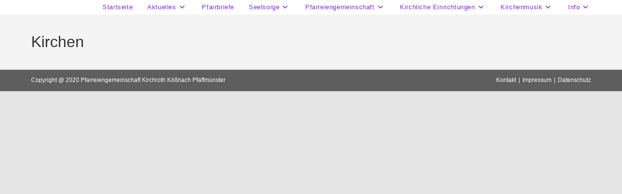

--- FILE ---
content_type: text/html; charset=UTF-8
request_url: https://pfarreiengemeinschaft-kirchroth.de/pfarreien/
body_size: 60863
content:
<!DOCTYPE html>
<html class="html" lang="de">
<head>
	<meta charset="UTF-8">
	<link rel="profile" href="https://gmpg.org/xfn/11">

	<title>Kirchen</title>
<meta name='robots' content='max-image-preview:large' />
	<style>img:is([sizes="auto" i], [sizes^="auto," i]) { contain-intrinsic-size: 3000px 1500px }</style>
	<meta name="viewport" content="width=device-width, initial-scale=1"><link rel="alternate" type="application/rss+xml" title=" &raquo; Feed" href="https://pfarreiengemeinschaft-kirchroth.de/feed/" />
<link rel="alternate" type="application/rss+xml" title=" &raquo; Kommentar-Feed" href="https://pfarreiengemeinschaft-kirchroth.de/comments/feed/" />
<script>
window._wpemojiSettings = {"baseUrl":"https:\/\/s.w.org\/images\/core\/emoji\/16.0.1\/72x72\/","ext":".png","svgUrl":"https:\/\/s.w.org\/images\/core\/emoji\/16.0.1\/svg\/","svgExt":".svg","source":{"concatemoji":"https:\/\/pfarreiengemeinschaft-kirchroth.de\/wp-includes\/js\/wp-emoji-release.min.js?ver=6.8.3"}};
/*! This file is auto-generated */
!function(s,n){var o,i,e;function c(e){try{var t={supportTests:e,timestamp:(new Date).valueOf()};sessionStorage.setItem(o,JSON.stringify(t))}catch(e){}}function p(e,t,n){e.clearRect(0,0,e.canvas.width,e.canvas.height),e.fillText(t,0,0);var t=new Uint32Array(e.getImageData(0,0,e.canvas.width,e.canvas.height).data),a=(e.clearRect(0,0,e.canvas.width,e.canvas.height),e.fillText(n,0,0),new Uint32Array(e.getImageData(0,0,e.canvas.width,e.canvas.height).data));return t.every(function(e,t){return e===a[t]})}function u(e,t){e.clearRect(0,0,e.canvas.width,e.canvas.height),e.fillText(t,0,0);for(var n=e.getImageData(16,16,1,1),a=0;a<n.data.length;a++)if(0!==n.data[a])return!1;return!0}function f(e,t,n,a){switch(t){case"flag":return n(e,"\ud83c\udff3\ufe0f\u200d\u26a7\ufe0f","\ud83c\udff3\ufe0f\u200b\u26a7\ufe0f")?!1:!n(e,"\ud83c\udde8\ud83c\uddf6","\ud83c\udde8\u200b\ud83c\uddf6")&&!n(e,"\ud83c\udff4\udb40\udc67\udb40\udc62\udb40\udc65\udb40\udc6e\udb40\udc67\udb40\udc7f","\ud83c\udff4\u200b\udb40\udc67\u200b\udb40\udc62\u200b\udb40\udc65\u200b\udb40\udc6e\u200b\udb40\udc67\u200b\udb40\udc7f");case"emoji":return!a(e,"\ud83e\udedf")}return!1}function g(e,t,n,a){var r="undefined"!=typeof WorkerGlobalScope&&self instanceof WorkerGlobalScope?new OffscreenCanvas(300,150):s.createElement("canvas"),o=r.getContext("2d",{willReadFrequently:!0}),i=(o.textBaseline="top",o.font="600 32px Arial",{});return e.forEach(function(e){i[e]=t(o,e,n,a)}),i}function t(e){var t=s.createElement("script");t.src=e,t.defer=!0,s.head.appendChild(t)}"undefined"!=typeof Promise&&(o="wpEmojiSettingsSupports",i=["flag","emoji"],n.supports={everything:!0,everythingExceptFlag:!0},e=new Promise(function(e){s.addEventListener("DOMContentLoaded",e,{once:!0})}),new Promise(function(t){var n=function(){try{var e=JSON.parse(sessionStorage.getItem(o));if("object"==typeof e&&"number"==typeof e.timestamp&&(new Date).valueOf()<e.timestamp+604800&&"object"==typeof e.supportTests)return e.supportTests}catch(e){}return null}();if(!n){if("undefined"!=typeof Worker&&"undefined"!=typeof OffscreenCanvas&&"undefined"!=typeof URL&&URL.createObjectURL&&"undefined"!=typeof Blob)try{var e="postMessage("+g.toString()+"("+[JSON.stringify(i),f.toString(),p.toString(),u.toString()].join(",")+"));",a=new Blob([e],{type:"text/javascript"}),r=new Worker(URL.createObjectURL(a),{name:"wpTestEmojiSupports"});return void(r.onmessage=function(e){c(n=e.data),r.terminate(),t(n)})}catch(e){}c(n=g(i,f,p,u))}t(n)}).then(function(e){for(var t in e)n.supports[t]=e[t],n.supports.everything=n.supports.everything&&n.supports[t],"flag"!==t&&(n.supports.everythingExceptFlag=n.supports.everythingExceptFlag&&n.supports[t]);n.supports.everythingExceptFlag=n.supports.everythingExceptFlag&&!n.supports.flag,n.DOMReady=!1,n.readyCallback=function(){n.DOMReady=!0}}).then(function(){return e}).then(function(){var e;n.supports.everything||(n.readyCallback(),(e=n.source||{}).concatemoji?t(e.concatemoji):e.wpemoji&&e.twemoji&&(t(e.twemoji),t(e.wpemoji)))}))}((window,document),window._wpemojiSettings);
</script>
<style id='wp-emoji-styles-inline-css'>

	img.wp-smiley, img.emoji {
		display: inline !important;
		border: none !important;
		box-shadow: none !important;
		height: 1em !important;
		width: 1em !important;
		margin: 0 0.07em !important;
		vertical-align: -0.1em !important;
		background: none !important;
		padding: 0 !important;
	}
</style>
<link rel='stylesheet' id='wp-block-library-css' href='https://pfarreiengemeinschaft-kirchroth.de/wp-includes/css/dist/block-library/style.min.css?ver=6.8.3' media='all' />
<style id='wp-block-library-theme-inline-css'>
.wp-block-audio :where(figcaption){color:#555;font-size:13px;text-align:center}.is-dark-theme .wp-block-audio :where(figcaption){color:#ffffffa6}.wp-block-audio{margin:0 0 1em}.wp-block-code{border:1px solid #ccc;border-radius:4px;font-family:Menlo,Consolas,monaco,monospace;padding:.8em 1em}.wp-block-embed :where(figcaption){color:#555;font-size:13px;text-align:center}.is-dark-theme .wp-block-embed :where(figcaption){color:#ffffffa6}.wp-block-embed{margin:0 0 1em}.blocks-gallery-caption{color:#555;font-size:13px;text-align:center}.is-dark-theme .blocks-gallery-caption{color:#ffffffa6}:root :where(.wp-block-image figcaption){color:#555;font-size:13px;text-align:center}.is-dark-theme :root :where(.wp-block-image figcaption){color:#ffffffa6}.wp-block-image{margin:0 0 1em}.wp-block-pullquote{border-bottom:4px solid;border-top:4px solid;color:currentColor;margin-bottom:1.75em}.wp-block-pullquote cite,.wp-block-pullquote footer,.wp-block-pullquote__citation{color:currentColor;font-size:.8125em;font-style:normal;text-transform:uppercase}.wp-block-quote{border-left:.25em solid;margin:0 0 1.75em;padding-left:1em}.wp-block-quote cite,.wp-block-quote footer{color:currentColor;font-size:.8125em;font-style:normal;position:relative}.wp-block-quote:where(.has-text-align-right){border-left:none;border-right:.25em solid;padding-left:0;padding-right:1em}.wp-block-quote:where(.has-text-align-center){border:none;padding-left:0}.wp-block-quote.is-large,.wp-block-quote.is-style-large,.wp-block-quote:where(.is-style-plain){border:none}.wp-block-search .wp-block-search__label{font-weight:700}.wp-block-search__button{border:1px solid #ccc;padding:.375em .625em}:where(.wp-block-group.has-background){padding:1.25em 2.375em}.wp-block-separator.has-css-opacity{opacity:.4}.wp-block-separator{border:none;border-bottom:2px solid;margin-left:auto;margin-right:auto}.wp-block-separator.has-alpha-channel-opacity{opacity:1}.wp-block-separator:not(.is-style-wide):not(.is-style-dots){width:100px}.wp-block-separator.has-background:not(.is-style-dots){border-bottom:none;height:1px}.wp-block-separator.has-background:not(.is-style-wide):not(.is-style-dots){height:2px}.wp-block-table{margin:0 0 1em}.wp-block-table td,.wp-block-table th{word-break:normal}.wp-block-table :where(figcaption){color:#555;font-size:13px;text-align:center}.is-dark-theme .wp-block-table :where(figcaption){color:#ffffffa6}.wp-block-video :where(figcaption){color:#555;font-size:13px;text-align:center}.is-dark-theme .wp-block-video :where(figcaption){color:#ffffffa6}.wp-block-video{margin:0 0 1em}:root :where(.wp-block-template-part.has-background){margin-bottom:0;margin-top:0;padding:1.25em 2.375em}
</style>
<style id='classic-theme-styles-inline-css'>
/*! This file is auto-generated */
.wp-block-button__link{color:#fff;background-color:#32373c;border-radius:9999px;box-shadow:none;text-decoration:none;padding:calc(.667em + 2px) calc(1.333em + 2px);font-size:1.125em}.wp-block-file__button{background:#32373c;color:#fff;text-decoration:none}
</style>
<style id='filebird-block-filebird-gallery-style-inline-css'>
ul.filebird-block-filebird-gallery{margin:auto!important;padding:0!important;width:100%}ul.filebird-block-filebird-gallery.layout-grid{display:grid;grid-gap:20px;align-items:stretch;grid-template-columns:repeat(var(--columns),1fr);justify-items:stretch}ul.filebird-block-filebird-gallery.layout-grid li img{border:1px solid #ccc;box-shadow:2px 2px 6px 0 rgba(0,0,0,.3);height:100%;max-width:100%;-o-object-fit:cover;object-fit:cover;width:100%}ul.filebird-block-filebird-gallery.layout-masonry{-moz-column-count:var(--columns);-moz-column-gap:var(--space);column-gap:var(--space);-moz-column-width:var(--min-width);columns:var(--min-width) var(--columns);display:block;overflow:auto}ul.filebird-block-filebird-gallery.layout-masonry li{margin-bottom:var(--space)}ul.filebird-block-filebird-gallery li{list-style:none}ul.filebird-block-filebird-gallery li figure{height:100%;margin:0;padding:0;position:relative;width:100%}ul.filebird-block-filebird-gallery li figure figcaption{background:linear-gradient(0deg,rgba(0,0,0,.7),rgba(0,0,0,.3) 70%,transparent);bottom:0;box-sizing:border-box;color:#fff;font-size:.8em;margin:0;max-height:100%;overflow:auto;padding:3em .77em .7em;position:absolute;text-align:center;width:100%;z-index:2}ul.filebird-block-filebird-gallery li figure figcaption a{color:inherit}

</style>
<style id='global-styles-inline-css'>
:root{--wp--preset--aspect-ratio--square: 1;--wp--preset--aspect-ratio--4-3: 4/3;--wp--preset--aspect-ratio--3-4: 3/4;--wp--preset--aspect-ratio--3-2: 3/2;--wp--preset--aspect-ratio--2-3: 2/3;--wp--preset--aspect-ratio--16-9: 16/9;--wp--preset--aspect-ratio--9-16: 9/16;--wp--preset--color--black: #000000;--wp--preset--color--cyan-bluish-gray: #abb8c3;--wp--preset--color--white: #ffffff;--wp--preset--color--pale-pink: #f78da7;--wp--preset--color--vivid-red: #cf2e2e;--wp--preset--color--luminous-vivid-orange: #ff6900;--wp--preset--color--luminous-vivid-amber: #fcb900;--wp--preset--color--light-green-cyan: #7bdcb5;--wp--preset--color--vivid-green-cyan: #00d084;--wp--preset--color--pale-cyan-blue: #8ed1fc;--wp--preset--color--vivid-cyan-blue: #0693e3;--wp--preset--color--vivid-purple: #9b51e0;--wp--preset--gradient--vivid-cyan-blue-to-vivid-purple: linear-gradient(135deg,rgba(6,147,227,1) 0%,rgb(155,81,224) 100%);--wp--preset--gradient--light-green-cyan-to-vivid-green-cyan: linear-gradient(135deg,rgb(122,220,180) 0%,rgb(0,208,130) 100%);--wp--preset--gradient--luminous-vivid-amber-to-luminous-vivid-orange: linear-gradient(135deg,rgba(252,185,0,1) 0%,rgba(255,105,0,1) 100%);--wp--preset--gradient--luminous-vivid-orange-to-vivid-red: linear-gradient(135deg,rgba(255,105,0,1) 0%,rgb(207,46,46) 100%);--wp--preset--gradient--very-light-gray-to-cyan-bluish-gray: linear-gradient(135deg,rgb(238,238,238) 0%,rgb(169,184,195) 100%);--wp--preset--gradient--cool-to-warm-spectrum: linear-gradient(135deg,rgb(74,234,220) 0%,rgb(151,120,209) 20%,rgb(207,42,186) 40%,rgb(238,44,130) 60%,rgb(251,105,98) 80%,rgb(254,248,76) 100%);--wp--preset--gradient--blush-light-purple: linear-gradient(135deg,rgb(255,206,236) 0%,rgb(152,150,240) 100%);--wp--preset--gradient--blush-bordeaux: linear-gradient(135deg,rgb(254,205,165) 0%,rgb(254,45,45) 50%,rgb(107,0,62) 100%);--wp--preset--gradient--luminous-dusk: linear-gradient(135deg,rgb(255,203,112) 0%,rgb(199,81,192) 50%,rgb(65,88,208) 100%);--wp--preset--gradient--pale-ocean: linear-gradient(135deg,rgb(255,245,203) 0%,rgb(182,227,212) 50%,rgb(51,167,181) 100%);--wp--preset--gradient--electric-grass: linear-gradient(135deg,rgb(202,248,128) 0%,rgb(113,206,126) 100%);--wp--preset--gradient--midnight: linear-gradient(135deg,rgb(2,3,129) 0%,rgb(40,116,252) 100%);--wp--preset--font-size--small: 13px;--wp--preset--font-size--medium: 20px;--wp--preset--font-size--large: 36px;--wp--preset--font-size--x-large: 42px;--wp--preset--spacing--20: 0.44rem;--wp--preset--spacing--30: 0.67rem;--wp--preset--spacing--40: 1rem;--wp--preset--spacing--50: 1.5rem;--wp--preset--spacing--60: 2.25rem;--wp--preset--spacing--70: 3.38rem;--wp--preset--spacing--80: 5.06rem;--wp--preset--shadow--natural: 6px 6px 9px rgba(0, 0, 0, 0.2);--wp--preset--shadow--deep: 12px 12px 50px rgba(0, 0, 0, 0.4);--wp--preset--shadow--sharp: 6px 6px 0px rgba(0, 0, 0, 0.2);--wp--preset--shadow--outlined: 6px 6px 0px -3px rgba(255, 255, 255, 1), 6px 6px rgba(0, 0, 0, 1);--wp--preset--shadow--crisp: 6px 6px 0px rgba(0, 0, 0, 1);}:where(.is-layout-flex){gap: 0.5em;}:where(.is-layout-grid){gap: 0.5em;}body .is-layout-flex{display: flex;}.is-layout-flex{flex-wrap: wrap;align-items: center;}.is-layout-flex > :is(*, div){margin: 0;}body .is-layout-grid{display: grid;}.is-layout-grid > :is(*, div){margin: 0;}:where(.wp-block-columns.is-layout-flex){gap: 2em;}:where(.wp-block-columns.is-layout-grid){gap: 2em;}:where(.wp-block-post-template.is-layout-flex){gap: 1.25em;}:where(.wp-block-post-template.is-layout-grid){gap: 1.25em;}.has-black-color{color: var(--wp--preset--color--black) !important;}.has-cyan-bluish-gray-color{color: var(--wp--preset--color--cyan-bluish-gray) !important;}.has-white-color{color: var(--wp--preset--color--white) !important;}.has-pale-pink-color{color: var(--wp--preset--color--pale-pink) !important;}.has-vivid-red-color{color: var(--wp--preset--color--vivid-red) !important;}.has-luminous-vivid-orange-color{color: var(--wp--preset--color--luminous-vivid-orange) !important;}.has-luminous-vivid-amber-color{color: var(--wp--preset--color--luminous-vivid-amber) !important;}.has-light-green-cyan-color{color: var(--wp--preset--color--light-green-cyan) !important;}.has-vivid-green-cyan-color{color: var(--wp--preset--color--vivid-green-cyan) !important;}.has-pale-cyan-blue-color{color: var(--wp--preset--color--pale-cyan-blue) !important;}.has-vivid-cyan-blue-color{color: var(--wp--preset--color--vivid-cyan-blue) !important;}.has-vivid-purple-color{color: var(--wp--preset--color--vivid-purple) !important;}.has-black-background-color{background-color: var(--wp--preset--color--black) !important;}.has-cyan-bluish-gray-background-color{background-color: var(--wp--preset--color--cyan-bluish-gray) !important;}.has-white-background-color{background-color: var(--wp--preset--color--white) !important;}.has-pale-pink-background-color{background-color: var(--wp--preset--color--pale-pink) !important;}.has-vivid-red-background-color{background-color: var(--wp--preset--color--vivid-red) !important;}.has-luminous-vivid-orange-background-color{background-color: var(--wp--preset--color--luminous-vivid-orange) !important;}.has-luminous-vivid-amber-background-color{background-color: var(--wp--preset--color--luminous-vivid-amber) !important;}.has-light-green-cyan-background-color{background-color: var(--wp--preset--color--light-green-cyan) !important;}.has-vivid-green-cyan-background-color{background-color: var(--wp--preset--color--vivid-green-cyan) !important;}.has-pale-cyan-blue-background-color{background-color: var(--wp--preset--color--pale-cyan-blue) !important;}.has-vivid-cyan-blue-background-color{background-color: var(--wp--preset--color--vivid-cyan-blue) !important;}.has-vivid-purple-background-color{background-color: var(--wp--preset--color--vivid-purple) !important;}.has-black-border-color{border-color: var(--wp--preset--color--black) !important;}.has-cyan-bluish-gray-border-color{border-color: var(--wp--preset--color--cyan-bluish-gray) !important;}.has-white-border-color{border-color: var(--wp--preset--color--white) !important;}.has-pale-pink-border-color{border-color: var(--wp--preset--color--pale-pink) !important;}.has-vivid-red-border-color{border-color: var(--wp--preset--color--vivid-red) !important;}.has-luminous-vivid-orange-border-color{border-color: var(--wp--preset--color--luminous-vivid-orange) !important;}.has-luminous-vivid-amber-border-color{border-color: var(--wp--preset--color--luminous-vivid-amber) !important;}.has-light-green-cyan-border-color{border-color: var(--wp--preset--color--light-green-cyan) !important;}.has-vivid-green-cyan-border-color{border-color: var(--wp--preset--color--vivid-green-cyan) !important;}.has-pale-cyan-blue-border-color{border-color: var(--wp--preset--color--pale-cyan-blue) !important;}.has-vivid-cyan-blue-border-color{border-color: var(--wp--preset--color--vivid-cyan-blue) !important;}.has-vivid-purple-border-color{border-color: var(--wp--preset--color--vivid-purple) !important;}.has-vivid-cyan-blue-to-vivid-purple-gradient-background{background: var(--wp--preset--gradient--vivid-cyan-blue-to-vivid-purple) !important;}.has-light-green-cyan-to-vivid-green-cyan-gradient-background{background: var(--wp--preset--gradient--light-green-cyan-to-vivid-green-cyan) !important;}.has-luminous-vivid-amber-to-luminous-vivid-orange-gradient-background{background: var(--wp--preset--gradient--luminous-vivid-amber-to-luminous-vivid-orange) !important;}.has-luminous-vivid-orange-to-vivid-red-gradient-background{background: var(--wp--preset--gradient--luminous-vivid-orange-to-vivid-red) !important;}.has-very-light-gray-to-cyan-bluish-gray-gradient-background{background: var(--wp--preset--gradient--very-light-gray-to-cyan-bluish-gray) !important;}.has-cool-to-warm-spectrum-gradient-background{background: var(--wp--preset--gradient--cool-to-warm-spectrum) !important;}.has-blush-light-purple-gradient-background{background: var(--wp--preset--gradient--blush-light-purple) !important;}.has-blush-bordeaux-gradient-background{background: var(--wp--preset--gradient--blush-bordeaux) !important;}.has-luminous-dusk-gradient-background{background: var(--wp--preset--gradient--luminous-dusk) !important;}.has-pale-ocean-gradient-background{background: var(--wp--preset--gradient--pale-ocean) !important;}.has-electric-grass-gradient-background{background: var(--wp--preset--gradient--electric-grass) !important;}.has-midnight-gradient-background{background: var(--wp--preset--gradient--midnight) !important;}.has-small-font-size{font-size: var(--wp--preset--font-size--small) !important;}.has-medium-font-size{font-size: var(--wp--preset--font-size--medium) !important;}.has-large-font-size{font-size: var(--wp--preset--font-size--large) !important;}.has-x-large-font-size{font-size: var(--wp--preset--font-size--x-large) !important;}
:where(.wp-block-post-template.is-layout-flex){gap: 1.25em;}:where(.wp-block-post-template.is-layout-grid){gap: 1.25em;}
:where(.wp-block-columns.is-layout-flex){gap: 2em;}:where(.wp-block-columns.is-layout-grid){gap: 2em;}
:root :where(.wp-block-pullquote){font-size: 1.5em;line-height: 1.6;}
</style>
<link rel='stylesheet' id='font-awesome-css' href='https://pfarreiengemeinschaft-kirchroth.de/wp-content/themes/oceanwp/assets/fonts/fontawesome/css/all.min.css?ver=6.7.2' media='all' />
<link rel='stylesheet' id='simple-line-icons-css' href='https://pfarreiengemeinschaft-kirchroth.de/wp-content/themes/oceanwp/assets/css/third/simple-line-icons.min.css?ver=2.4.0' media='all' />
<link rel='stylesheet' id='oceanwp-style-css' href='https://pfarreiengemeinschaft-kirchroth.de/wp-content/themes/oceanwp/assets/css/style.min.css?ver=4.1.4' media='all' />
<link rel='stylesheet' id='oe-widgets-style-css' href='https://pfarreiengemeinschaft-kirchroth.de/wp-content/plugins/ocean-extra/assets/css/widgets.css?ver=6.8.3' media='all' />
<script src="https://pfarreiengemeinschaft-kirchroth.de/wp-includes/js/jquery/jquery.min.js?ver=3.7.1" id="jquery-core-js"></script>
<script src="https://pfarreiengemeinschaft-kirchroth.de/wp-includes/js/jquery/jquery-migrate.min.js?ver=3.4.1" id="jquery-migrate-js"></script>
<link rel="https://api.w.org/" href="https://pfarreiengemeinschaft-kirchroth.de/wp-json/" /><link rel="alternate" title="JSON" type="application/json" href="https://pfarreiengemeinschaft-kirchroth.de/wp-json/wp/v2/pages/466" /><link rel="EditURI" type="application/rsd+xml" title="RSD" href="https://pfarreiengemeinschaft-kirchroth.de/xmlrpc.php?rsd" />
<meta name="generator" content="WordPress 6.8.3" />
<link rel="canonical" href="https://pfarreiengemeinschaft-kirchroth.de/pfarreien/" />
<link rel='shortlink' href='https://pfarreiengemeinschaft-kirchroth.de/?p=466' />
<link rel="alternate" title="oEmbed (JSON)" type="application/json+oembed" href="https://pfarreiengemeinschaft-kirchroth.de/wp-json/oembed/1.0/embed?url=https%3A%2F%2Fpfarreiengemeinschaft-kirchroth.de%2Fpfarreien%2F" />
<link rel="alternate" title="oEmbed (XML)" type="text/xml+oembed" href="https://pfarreiengemeinschaft-kirchroth.de/wp-json/oembed/1.0/embed?url=https%3A%2F%2Fpfarreiengemeinschaft-kirchroth.de%2Fpfarreien%2F&#038;format=xml" />
<meta name="generator" content="Elementor 3.33.2; features: additional_custom_breakpoints; settings: css_print_method-external, google_font-enabled, font_display-auto">
			<style>
				.e-con.e-parent:nth-of-type(n+4):not(.e-lazyloaded):not(.e-no-lazyload),
				.e-con.e-parent:nth-of-type(n+4):not(.e-lazyloaded):not(.e-no-lazyload) * {
					background-image: none !important;
				}
				@media screen and (max-height: 1024px) {
					.e-con.e-parent:nth-of-type(n+3):not(.e-lazyloaded):not(.e-no-lazyload),
					.e-con.e-parent:nth-of-type(n+3):not(.e-lazyloaded):not(.e-no-lazyload) * {
						background-image: none !important;
					}
				}
				@media screen and (max-height: 640px) {
					.e-con.e-parent:nth-of-type(n+2):not(.e-lazyloaded):not(.e-no-lazyload),
					.e-con.e-parent:nth-of-type(n+2):not(.e-lazyloaded):not(.e-no-lazyload) * {
						background-image: none !important;
					}
				}
			</style>
			<link rel="icon" href="https://pfarreiengemeinschaft-kirchroth.de/wp-content/uploads/2020/05/Logo-150x150.jpg" sizes="32x32" />
<link rel="icon" href="https://pfarreiengemeinschaft-kirchroth.de/wp-content/uploads/2020/05/Logo.jpg" sizes="192x192" />
<link rel="apple-touch-icon" href="https://pfarreiengemeinschaft-kirchroth.de/wp-content/uploads/2020/05/Logo.jpg" />
<meta name="msapplication-TileImage" content="https://pfarreiengemeinschaft-kirchroth.de/wp-content/uploads/2020/05/Logo.jpg" />
<!-- OceanWP CSS -->
<style type="text/css">
/* Colors */a:hover,a.light:hover,.theme-heading .text::before,.theme-heading .text::after,#top-bar-content >a:hover,#top-bar-social li.oceanwp-email a:hover,#site-navigation-wrap .dropdown-menu >li >a:hover,#site-header.medium-header #medium-searchform button:hover,.oceanwp-mobile-menu-icon a:hover,.blog-entry.post .blog-entry-header .entry-title a:hover,.blog-entry.post .blog-entry-readmore a:hover,.blog-entry.thumbnail-entry .blog-entry-category a,ul.meta li a:hover,.dropcap,.single nav.post-navigation .nav-links .title,body .related-post-title a:hover,body #wp-calendar caption,body .contact-info-widget.default i,body .contact-info-widget.big-icons i,body .custom-links-widget .oceanwp-custom-links li a:hover,body .custom-links-widget .oceanwp-custom-links li a:hover:before,body .posts-thumbnails-widget li a:hover,body .social-widget li.oceanwp-email a:hover,.comment-author .comment-meta .comment-reply-link,#respond #cancel-comment-reply-link:hover,#footer-widgets .footer-box a:hover,#footer-bottom a:hover,#footer-bottom #footer-bottom-menu a:hover,.sidr a:hover,.sidr-class-dropdown-toggle:hover,.sidr-class-menu-item-has-children.active >a,.sidr-class-menu-item-has-children.active >a >.sidr-class-dropdown-toggle,input[type=checkbox]:checked:before{color:#1e73be}.single nav.post-navigation .nav-links .title .owp-icon use,.blog-entry.post .blog-entry-readmore a:hover .owp-icon use,body .contact-info-widget.default .owp-icon use,body .contact-info-widget.big-icons .owp-icon use{stroke:#1e73be}input[type="button"],input[type="reset"],input[type="submit"],button[type="submit"],.button,#site-navigation-wrap .dropdown-menu >li.btn >a >span,.thumbnail:hover i,.thumbnail:hover .link-post-svg-icon,.post-quote-content,.omw-modal .omw-close-modal,body .contact-info-widget.big-icons li:hover i,body .contact-info-widget.big-icons li:hover .owp-icon,body div.wpforms-container-full .wpforms-form input[type=submit],body div.wpforms-container-full .wpforms-form button[type=submit],body div.wpforms-container-full .wpforms-form .wpforms-page-button,.woocommerce-cart .wp-element-button,.woocommerce-checkout .wp-element-button,.wp-block-button__link{background-color:#1e73be}.widget-title{border-color:#1e73be}blockquote{border-color:#1e73be}.wp-block-quote{border-color:#1e73be}#searchform-dropdown{border-color:#1e73be}.dropdown-menu .sub-menu{border-color:#1e73be}.blog-entry.large-entry .blog-entry-readmore a:hover{border-color:#1e73be}.oceanwp-newsletter-form-wrap input[type="email"]:focus{border-color:#1e73be}.social-widget li.oceanwp-email a:hover{border-color:#1e73be}#respond #cancel-comment-reply-link:hover{border-color:#1e73be}body .contact-info-widget.big-icons li:hover i{border-color:#1e73be}body .contact-info-widget.big-icons li:hover .owp-icon{border-color:#1e73be}#footer-widgets .oceanwp-newsletter-form-wrap input[type="email"]:focus{border-color:#1e73be}body,.separate-layout,.has-parallax-footer:not(.separate-layout) #main{background-color:rgba(109,109,109,0.18)}body .theme-button,body input[type="submit"],body button[type="submit"],body button,body .button,body div.wpforms-container-full .wpforms-form input[type=submit],body div.wpforms-container-full .wpforms-form button[type=submit],body div.wpforms-container-full .wpforms-form .wpforms-page-button,.woocommerce-cart .wp-element-button,.woocommerce-checkout .wp-element-button,.wp-block-button__link{border-color:#ffffff}body .theme-button:hover,body input[type="submit"]:hover,body button[type="submit"]:hover,body button:hover,body .button:hover,body div.wpforms-container-full .wpforms-form input[type=submit]:hover,body div.wpforms-container-full .wpforms-form input[type=submit]:active,body div.wpforms-container-full .wpforms-form button[type=submit]:hover,body div.wpforms-container-full .wpforms-form button[type=submit]:active,body div.wpforms-container-full .wpforms-form .wpforms-page-button:hover,body div.wpforms-container-full .wpforms-form .wpforms-page-button:active,.woocommerce-cart .wp-element-button:hover,.woocommerce-checkout .wp-element-button:hover,.wp-block-button__link:hover{border-color:#ffffff}/* OceanWP Style Settings CSS */.theme-button,input[type="submit"],button[type="submit"],button,.button,body div.wpforms-container-full .wpforms-form input[type=submit],body div.wpforms-container-full .wpforms-form button[type=submit],body div.wpforms-container-full .wpforms-form .wpforms-page-button{border-style:solid}.theme-button,input[type="submit"],button[type="submit"],button,.button,body div.wpforms-container-full .wpforms-form input[type=submit],body div.wpforms-container-full .wpforms-form button[type=submit],body div.wpforms-container-full .wpforms-form .wpforms-page-button{border-width:1px}form input[type="text"],form input[type="password"],form input[type="email"],form input[type="url"],form input[type="date"],form input[type="month"],form input[type="time"],form input[type="datetime"],form input[type="datetime-local"],form input[type="week"],form input[type="number"],form input[type="search"],form input[type="tel"],form input[type="color"],form select,form textarea,.woocommerce .woocommerce-checkout .select2-container--default .select2-selection--single{border-style:solid}body div.wpforms-container-full .wpforms-form input[type=date],body div.wpforms-container-full .wpforms-form input[type=datetime],body div.wpforms-container-full .wpforms-form input[type=datetime-local],body div.wpforms-container-full .wpforms-form input[type=email],body div.wpforms-container-full .wpforms-form input[type=month],body div.wpforms-container-full .wpforms-form input[type=number],body div.wpforms-container-full .wpforms-form input[type=password],body div.wpforms-container-full .wpforms-form input[type=range],body div.wpforms-container-full .wpforms-form input[type=search],body div.wpforms-container-full .wpforms-form input[type=tel],body div.wpforms-container-full .wpforms-form input[type=text],body div.wpforms-container-full .wpforms-form input[type=time],body div.wpforms-container-full .wpforms-form input[type=url],body div.wpforms-container-full .wpforms-form input[type=week],body div.wpforms-container-full .wpforms-form select,body div.wpforms-container-full .wpforms-form textarea{border-style:solid}form input[type="text"],form input[type="password"],form input[type="email"],form input[type="url"],form input[type="date"],form input[type="month"],form input[type="time"],form input[type="datetime"],form input[type="datetime-local"],form input[type="week"],form input[type="number"],form input[type="search"],form input[type="tel"],form input[type="color"],form select,form textarea{border-radius:3px}body div.wpforms-container-full .wpforms-form input[type=date],body div.wpforms-container-full .wpforms-form input[type=datetime],body div.wpforms-container-full .wpforms-form input[type=datetime-local],body div.wpforms-container-full .wpforms-form input[type=email],body div.wpforms-container-full .wpforms-form input[type=month],body div.wpforms-container-full .wpforms-form input[type=number],body div.wpforms-container-full .wpforms-form input[type=password],body div.wpforms-container-full .wpforms-form input[type=range],body div.wpforms-container-full .wpforms-form input[type=search],body div.wpforms-container-full .wpforms-form input[type=tel],body div.wpforms-container-full .wpforms-form input[type=text],body div.wpforms-container-full .wpforms-form input[type=time],body div.wpforms-container-full .wpforms-form input[type=url],body div.wpforms-container-full .wpforms-form input[type=week],body div.wpforms-container-full .wpforms-form select,body div.wpforms-container-full .wpforms-form textarea{border-radius:3px}#main #content-wrap,.separate-layout #main #content-wrap{padding-top:1px;padding-bottom:1px}/* Header */#site-logo #site-logo-inner,.oceanwp-social-menu .social-menu-inner,#site-header.full_screen-header .menu-bar-inner,.after-header-content .after-header-content-inner{height:30px}#site-navigation-wrap .dropdown-menu >li >a,#site-navigation-wrap .dropdown-menu >li >span.opl-logout-link,.oceanwp-mobile-menu-icon a,.mobile-menu-close,.after-header-content-inner >a{line-height:30px}#site-logo #site-logo-inner a img,#site-header.center-header #site-navigation-wrap .middle-site-logo a img{max-width:125px}#site-header #site-logo #site-logo-inner a img,#site-header.center-header #site-navigation-wrap .middle-site-logo a img{max-height:125px}#site-navigation-wrap .dropdown-menu >li >a,.oceanwp-mobile-menu-icon a,#searchform-header-replace-close{color:#8224e3}#site-navigation-wrap .dropdown-menu >li >a .owp-icon use,.oceanwp-mobile-menu-icon a .owp-icon use,#searchform-header-replace-close .owp-icon use{stroke:#8224e3}/* Topbar */#top-bar{padding:8px 1px 8px 0}#top-bar-wrap,.oceanwp-top-bar-sticky{background-color:rgba(61,61,61,0)}#top-bar-wrap{border-color:rgba(61,61,61,0)}#top-bar-wrap,#top-bar-content strong{color:#1e73be}#top-bar-content a,#top-bar-social-alt a{color:#8224e3}/* Blog CSS */.ocean-single-post-header ul.meta-item li a:hover{color:#333333}/* Sidebar */.widget-area{background-color:#dd9933}/* Footer Copyright */#footer-bottom{background-color:#5e5e5e}.page-header{background-color:#f4f4f4}/* Typography */body{font-size:14px;line-height:1.8}h1,h2,h3,h4,h5,h6,.theme-heading,.widget-title,.oceanwp-widget-recent-posts-title,.comment-reply-title,.entry-title,.sidebar-box .widget-title{line-height:1.4}h1{font-size:23px;line-height:1.4}h2{font-size:20px;line-height:1.4}h3{font-size:18px;line-height:1.4}h4{font-size:17px;line-height:1.4}h5{font-size:14px;line-height:1.4}h6{font-size:15px;line-height:1.4}.page-header .page-header-title,.page-header.background-image-page-header .page-header-title{font-size:32px;line-height:1.4}.page-header .page-subheading{font-size:15px;line-height:1.8}.site-breadcrumbs,.site-breadcrumbs a{font-size:13px;line-height:1.4}#top-bar-content,#top-bar-social-alt{font-size:12px;line-height:1.8}#site-logo a.site-logo-text{font-size:24px;line-height:1.8}.dropdown-menu ul li a.menu-link,#site-header.full_screen-header .fs-dropdown-menu ul.sub-menu li a{font-size:12px;line-height:1.2;letter-spacing:.6px}.sidr-class-dropdown-menu li a,a.sidr-class-toggle-sidr-close,#mobile-dropdown ul li a,body #mobile-fullscreen ul li a{font-size:15px;line-height:1.8}.blog-entry.post .blog-entry-header .entry-title a{font-size:24px;line-height:1.4}.ocean-single-post-header .single-post-title{font-size:34px;line-height:1.4;letter-spacing:.6px}.ocean-single-post-header ul.meta-item li,.ocean-single-post-header ul.meta-item li a{font-size:13px;line-height:1.4;letter-spacing:.6px}.ocean-single-post-header .post-author-name,.ocean-single-post-header .post-author-name a{font-size:14px;line-height:1.4;letter-spacing:.6px}.ocean-single-post-header .post-author-description{font-size:12px;line-height:1.4;letter-spacing:.6px}.single-post .entry-title{line-height:1.4;letter-spacing:.6px}.single-post ul.meta li,.single-post ul.meta li a{font-size:14px;line-height:1.4;letter-spacing:.6px}.sidebar-box .widget-title,.sidebar-box.widget_block .wp-block-heading{font-size:13px;line-height:1;letter-spacing:1px}#footer-widgets .footer-box .widget-title{font-size:13px;line-height:1;letter-spacing:1px}#footer-bottom #copyright{font-size:12px;line-height:1}#footer-bottom #footer-bottom-menu{font-size:12px;line-height:1}.woocommerce-store-notice.demo_store{line-height:2;letter-spacing:1.5px}.demo_store .woocommerce-store-notice__dismiss-link{line-height:2;letter-spacing:1.5px}.woocommerce ul.products li.product li.title h2,.woocommerce ul.products li.product li.title a{font-size:14px;line-height:1.5}.woocommerce ul.products li.product li.category,.woocommerce ul.products li.product li.category a{font-size:12px;line-height:1}.woocommerce ul.products li.product .price{font-size:18px;line-height:1}.woocommerce ul.products li.product .button,.woocommerce ul.products li.product .product-inner .added_to_cart{font-size:12px;line-height:1.5;letter-spacing:1px}.woocommerce ul.products li.owp-woo-cond-notice span,.woocommerce ul.products li.owp-woo-cond-notice a{font-size:16px;line-height:1;letter-spacing:1px;font-weight:600;text-transform:capitalize}.woocommerce div.product .product_title{font-size:24px;line-height:1.4;letter-spacing:.6px}.woocommerce div.product p.price{font-size:36px;line-height:1}.woocommerce .owp-btn-normal .summary form button.button,.woocommerce .owp-btn-big .summary form button.button,.woocommerce .owp-btn-very-big .summary form button.button{font-size:12px;line-height:1.5;letter-spacing:1px;text-transform:uppercase}.woocommerce div.owp-woo-single-cond-notice span,.woocommerce div.owp-woo-single-cond-notice a{font-size:18px;line-height:2;letter-spacing:1.5px;font-weight:600;text-transform:capitalize}.ocean-preloader--active .preloader-after-content{font-size:20px;line-height:1.8;letter-spacing:.6px}
</style></head>

<body class="wp-singular page-template-default page page-id-466 wp-embed-responsive wp-theme-oceanwp oceanwp-theme dropdown-mobile no-header-border default-breakpoint content-full-width content-max-width elementor-default elementor-kit-37" >

	
	
	<div id="outer-wrap" class="site clr">

		<a class="skip-link screen-reader-text" href="#main">Zum Inhalt springen</a>

		
		<div id="wrap" class="clr">

			
			
<header id="site-header" class="minimal-header clr" data-height="30" role="banner">

	
					
			<div id="site-header-inner" class="clr container">

				
				

<div id="site-logo" class="clr" >

	
	<div id="site-logo-inner" class="clr">

						<a href="https://pfarreiengemeinschaft-kirchroth.de/" rel="home" class="site-title site-logo-text" ></a>
				
	</div><!-- #site-logo-inner -->

	
	
</div><!-- #site-logo -->

			<div id="site-navigation-wrap" class="clr">
			
			
			
			<nav id="site-navigation" class="navigation main-navigation clr" role="navigation" >

				<ul id="menu-top-menue" class="main-menu dropdown-menu sf-menu"><li id="menu-item-406" class="menu-item menu-item-type-post_type menu-item-object-page menu-item-home menu-item-406"><a href="https://pfarreiengemeinschaft-kirchroth.de/" class="menu-link"><span class="text-wrap">Startseite</span></a></li><li id="menu-item-402" class="menu-item menu-item-type-post_type menu-item-object-page menu-item-has-children dropdown menu-item-402"><a href="https://pfarreiengemeinschaft-kirchroth.de/aktuelles/" class="menu-link"><span class="text-wrap">Aktuelles<i class="nav-arrow fa fa-angle-down" aria-hidden="true" role="img"></i></span></a>
<ul class="sub-menu">
	<li id="menu-item-1071" class="menu-item menu-item-type-post_type menu-item-object-page menu-item-1071"><a href="https://pfarreiengemeinschaft-kirchroth.de/gottesdienstordnung/" class="menu-link"><span class="text-wrap">Gottesdienstordnung</span></a></li>	<li id="menu-item-866" class="menu-item menu-item-type-post_type menu-item-object-page menu-item-866"><a href="https://pfarreiengemeinschaft-kirchroth.de/termine-und-veranstaltungen/" class="menu-link"><span class="text-wrap">Termine und Veranstaltungen</span></a></li>	<li id="menu-item-867" class="menu-item menu-item-type-post_type menu-item-object-page menu-item-867"><a href="https://pfarreiengemeinschaft-kirchroth.de/coronaauflagen/" class="menu-link"><span class="text-wrap">Coronaauflagen</span></a></li>	<li id="menu-item-778" class="menu-item menu-item-type-post_type menu-item-object-page menu-item-778"><a href="https://pfarreiengemeinschaft-kirchroth.de/hausgebete/" class="menu-link"><span class="text-wrap">Hausgebete</span></a></li></ul>
</li><li id="menu-item-546" class="menu-item menu-item-type-post_type menu-item-object-page menu-item-546"><a href="https://pfarreiengemeinschaft-kirchroth.de/pfarrbriefe/" class="menu-link"><span class="text-wrap">Pfarrbriefe</span></a></li><li id="menu-item-470" class="menu-item menu-item-type-post_type menu-item-object-page menu-item-has-children dropdown menu-item-470"><a href="https://pfarreiengemeinschaft-kirchroth.de/sakramente/" class="menu-link"><span class="text-wrap">Seelsorge<i class="nav-arrow fa fa-angle-down" aria-hidden="true" role="img"></i></span></a>
<ul class="sub-menu">
	<li id="menu-item-884" class="menu-item menu-item-type-post_type menu-item-object-page menu-item-884"><a href="https://pfarreiengemeinschaft-kirchroth.de/pfarrteam/" class="menu-link"><span class="text-wrap">Pfarrteam</span></a></li>	<li id="menu-item-929" class="menu-item menu-item-type-post_type menu-item-object-page menu-item-929"><a href="https://pfarreiengemeinschaft-kirchroth.de/taufe/" class="menu-link"><span class="text-wrap">Taufe</span></a></li>	<li id="menu-item-479" class="menu-item menu-item-type-post_type menu-item-object-page menu-item-479"><a href="https://pfarreiengemeinschaft-kirchroth.de/beichte/" class="menu-link"><span class="text-wrap">Beichte</span></a></li>	<li id="menu-item-510" class="menu-item menu-item-type-post_type menu-item-object-page menu-item-510"><a href="https://pfarreiengemeinschaft-kirchroth.de/erstkommunion/" class="menu-link"><span class="text-wrap">Erstkommunion</span></a></li>	<li id="menu-item-480" class="menu-item menu-item-type-post_type menu-item-object-page menu-item-480"><a href="https://pfarreiengemeinschaft-kirchroth.de/firmung/" class="menu-link"><span class="text-wrap">Firmung</span></a></li>	<li id="menu-item-928" class="menu-item menu-item-type-post_type menu-item-object-page menu-item-928"><a href="https://pfarreiengemeinschaft-kirchroth.de/eheschliessung/" class="menu-link"><span class="text-wrap">Eheschließung</span></a></li>	<li id="menu-item-927" class="menu-item menu-item-type-post_type menu-item-object-page menu-item-927"><a href="https://pfarreiengemeinschaft-kirchroth.de/krankenseelsorge/" class="menu-link"><span class="text-wrap">Krankenseelsorge</span></a></li>	<li id="menu-item-926" class="menu-item menu-item-type-post_type menu-item-object-page menu-item-926"><a href="https://pfarreiengemeinschaft-kirchroth.de/sterbebegleitung/" class="menu-link"><span class="text-wrap">Sterbebegleitung</span></a></li>	<li id="menu-item-925" class="menu-item menu-item-type-post_type menu-item-object-page menu-item-925"><a href="https://pfarreiengemeinschaft-kirchroth.de/hausbesuche/" class="menu-link"><span class="text-wrap">Hausbesuche</span></a></li></ul>
</li><li id="menu-item-885" class="menu-item menu-item-type-post_type menu-item-object-page current-menu-ancestor current-menu-parent current_page_parent current_page_ancestor menu-item-has-children dropdown menu-item-885"><a href="https://pfarreiengemeinschaft-kirchroth.de/pfarreiengemeinschaft/" class="menu-link"><span class="text-wrap">Pfarreiengemeinschaft<i class="nav-arrow fa fa-angle-down" aria-hidden="true" role="img"></i></span></a>
<ul class="sub-menu">
	<li id="menu-item-471" class="menu-item menu-item-type-post_type menu-item-object-page current-menu-item page_item page-item-466 current_page_item menu-item-has-children dropdown menu-item-471"><a href="https://pfarreiengemeinschaft-kirchroth.de/pfarreien/" class="menu-link"><span class="text-wrap">Kirchen<i class="nav-arrow fa fa-angle-right" aria-hidden="true" role="img"></i></span></a>
	<ul class="sub-menu">
		<li id="menu-item-484" class="menu-item menu-item-type-post_type menu-item-object-page menu-item-484"><a href="https://pfarreiengemeinschaft-kirchroth.de/kirchroth-st-vitus/" class="menu-link"><span class="text-wrap">St. Vitus Kirchroth</span></a></li>		<li id="menu-item-473" class="menu-item menu-item-type-post_type menu-item-object-page menu-item-473"><a href="https://pfarreiengemeinschaft-kirchroth.de/koessnach-st-gangolf/" class="menu-link"><span class="text-wrap">St. Gangolf Kößnach</span></a></li>		<li id="menu-item-474" class="menu-item menu-item-type-post_type menu-item-object-page menu-item-474"><a href="https://pfarreiengemeinschaft-kirchroth.de/muenster-st-tiburtius/" class="menu-link"><span class="text-wrap">St. Tiburtius Pfaffmünster</span></a></li>	</ul>
</li>	<li id="menu-item-883" class="menu-item menu-item-type-post_type menu-item-object-page menu-item-has-children dropdown menu-item-883"><a href="https://pfarreiengemeinschaft-kirchroth.de/gremien/" class="menu-link"><span class="text-wrap">Gremien<i class="nav-arrow fa fa-angle-right" aria-hidden="true" role="img"></i></span></a>
	<ul class="sub-menu">
		<li id="menu-item-906" class="menu-item menu-item-type-post_type menu-item-object-page menu-item-906"><a href="https://pfarreiengemeinschaft-kirchroth.de/kirchenverwaltung/" class="menu-link"><span class="text-wrap">Kirchenverwaltung</span></a></li>		<li id="menu-item-905" class="menu-item menu-item-type-post_type menu-item-object-page menu-item-905"><a href="https://pfarreiengemeinschaft-kirchroth.de/seelsorgerat/" class="menu-link"><span class="text-wrap">Seelsorgerat</span></a></li>		<li id="menu-item-904" class="menu-item menu-item-type-post_type menu-item-object-page menu-item-904"><a href="https://pfarreiengemeinschaft-kirchroth.de/pfarrgemeinderat/" class="menu-link"><span class="text-wrap">Pfarrgemeinderat</span></a></li>	</ul>
</li></ul>
</li><li id="menu-item-875" class="menu-item menu-item-type-post_type menu-item-object-page menu-item-has-children dropdown menu-item-875"><a href="https://pfarreiengemeinschaft-kirchroth.de/kirchliche-einrichtungen/" class="menu-link"><span class="text-wrap">Kirchliche Einrichtungen<i class="nav-arrow fa fa-angle-down" aria-hidden="true" role="img"></i></span></a>
<ul class="sub-menu">
	<li id="menu-item-897" class="menu-item menu-item-type-post_type menu-item-object-page menu-item-897"><a href="https://pfarreiengemeinschaft-kirchroth.de/kindergarten-st-martin/" class="menu-link"><span class="text-wrap">Kindergarten St. Martin</span></a></li>	<li id="menu-item-895" class="menu-item menu-item-type-post_type menu-item-object-page menu-item-895"><a href="https://pfarreiengemeinschaft-kirchroth.de/pfarrheim-koessnach/" class="menu-link"><span class="text-wrap">Pfarrheim Kößnach</span></a></li>	<li id="menu-item-894" class="menu-item menu-item-type-post_type menu-item-object-page menu-item-894"><a href="https://pfarreiengemeinschaft-kirchroth.de/pfarrheim-muenster/" class="menu-link"><span class="text-wrap">Pfarrheim Münster</span></a></li></ul>
</li><li id="menu-item-673" class="menu-item menu-item-type-post_type menu-item-object-page menu-item-has-children dropdown menu-item-673"><a href="https://pfarreiengemeinschaft-kirchroth.de/kirchenmusik/" class="menu-link"><span class="text-wrap">Kirchenmusik<i class="nav-arrow fa fa-angle-down" aria-hidden="true" role="img"></i></span></a>
<ul class="sub-menu">
	<li id="menu-item-676" class="menu-item menu-item-type-post_type menu-item-object-page menu-item-676"><a href="https://pfarreiengemeinschaft-kirchroth.de/kirchenchor/" class="menu-link"><span class="text-wrap">Kirchenchor</span></a></li>	<li id="menu-item-675" class="menu-item menu-item-type-post_type menu-item-object-page menu-item-675"><a href="https://pfarreiengemeinschaft-kirchroth.de/konzerte/" class="menu-link"><span class="text-wrap">Orgeldienste</span></a></li>	<li id="menu-item-674" class="menu-item menu-item-type-post_type menu-item-object-page menu-item-674"><a href="https://pfarreiengemeinschaft-kirchroth.de/orgeln/" class="menu-link"><span class="text-wrap">Orgeln</span></a></li></ul>
</li><li id="menu-item-660" class="menu-item menu-item-type-post_type menu-item-object-page menu-item-has-children dropdown menu-item-660"><a href="https://pfarreiengemeinschaft-kirchroth.de/info/" class="menu-link"><span class="text-wrap">Info<i class="nav-arrow fa fa-angle-down" aria-hidden="true" role="img"></i></span></a>
<ul class="sub-menu">
	<li id="menu-item-405" class="menu-item menu-item-type-post_type menu-item-object-page menu-item-405"><a href="https://pfarreiengemeinschaft-kirchroth.de/kontakt/" class="menu-link"><span class="text-wrap">Kontakt</span></a></li>	<li id="menu-item-661" class="menu-item menu-item-type-post_type menu-item-object-page menu-item-661"><a href="https://pfarreiengemeinschaft-kirchroth.de/impressum/" class="menu-link"><span class="text-wrap">Impressum</span></a></li>	<li id="menu-item-662" class="menu-item menu-item-type-post_type menu-item-object-page menu-item-privacy-policy menu-item-662"><a href="https://pfarreiengemeinschaft-kirchroth.de/datenschutz/" class="menu-link"><span class="text-wrap">Datenschutz</span></a></li></ul>
</li></ul>
			</nav><!-- #site-navigation -->

			
			
					</div><!-- #site-navigation-wrap -->
			
		
	
				
	
	<div class="oceanwp-mobile-menu-icon clr mobile-right">

		
		
		
		<a href="https://pfarreiengemeinschaft-kirchroth.de/#mobile-menu-toggle" class="mobile-menu"  aria-label="Mobiles Menü">
							<i class="fa fa-bars" aria-hidden="true"></i>
								<span class="oceanwp-text">Menü</span>
				<span class="oceanwp-close-text">Schließen</span>
						</a>

		
		
		
	</div><!-- #oceanwp-mobile-menu-navbar -->

	

			</div><!-- #site-header-inner -->

			
<div id="mobile-dropdown" class="clr" >

	<nav class="clr">

		<ul id="menu-top-menue-1" class="menu"><li class="menu-item menu-item-type-post_type menu-item-object-page menu-item-home menu-item-406"><a href="https://pfarreiengemeinschaft-kirchroth.de/">Startseite</a></li>
<li class="menu-item menu-item-type-post_type menu-item-object-page menu-item-has-children menu-item-402"><a href="https://pfarreiengemeinschaft-kirchroth.de/aktuelles/">Aktuelles</a>
<ul class="sub-menu">
	<li class="menu-item menu-item-type-post_type menu-item-object-page menu-item-1071"><a href="https://pfarreiengemeinschaft-kirchroth.de/gottesdienstordnung/">Gottesdienstordnung</a></li>
	<li class="menu-item menu-item-type-post_type menu-item-object-page menu-item-866"><a href="https://pfarreiengemeinschaft-kirchroth.de/termine-und-veranstaltungen/">Termine und Veranstaltungen</a></li>
	<li class="menu-item menu-item-type-post_type menu-item-object-page menu-item-867"><a href="https://pfarreiengemeinschaft-kirchroth.de/coronaauflagen/">Coronaauflagen</a></li>
	<li class="menu-item menu-item-type-post_type menu-item-object-page menu-item-778"><a href="https://pfarreiengemeinschaft-kirchroth.de/hausgebete/">Hausgebete</a></li>
</ul>
</li>
<li class="menu-item menu-item-type-post_type menu-item-object-page menu-item-546"><a href="https://pfarreiengemeinschaft-kirchroth.de/pfarrbriefe/">Pfarrbriefe</a></li>
<li class="menu-item menu-item-type-post_type menu-item-object-page menu-item-has-children menu-item-470"><a href="https://pfarreiengemeinschaft-kirchroth.de/sakramente/">Seelsorge</a>
<ul class="sub-menu">
	<li class="menu-item menu-item-type-post_type menu-item-object-page menu-item-884"><a href="https://pfarreiengemeinschaft-kirchroth.de/pfarrteam/">Pfarrteam</a></li>
	<li class="menu-item menu-item-type-post_type menu-item-object-page menu-item-929"><a href="https://pfarreiengemeinschaft-kirchroth.de/taufe/">Taufe</a></li>
	<li class="menu-item menu-item-type-post_type menu-item-object-page menu-item-479"><a href="https://pfarreiengemeinschaft-kirchroth.de/beichte/">Beichte</a></li>
	<li class="menu-item menu-item-type-post_type menu-item-object-page menu-item-510"><a href="https://pfarreiengemeinschaft-kirchroth.de/erstkommunion/">Erstkommunion</a></li>
	<li class="menu-item menu-item-type-post_type menu-item-object-page menu-item-480"><a href="https://pfarreiengemeinschaft-kirchroth.de/firmung/">Firmung</a></li>
	<li class="menu-item menu-item-type-post_type menu-item-object-page menu-item-928"><a href="https://pfarreiengemeinschaft-kirchroth.de/eheschliessung/">Eheschließung</a></li>
	<li class="menu-item menu-item-type-post_type menu-item-object-page menu-item-927"><a href="https://pfarreiengemeinschaft-kirchroth.de/krankenseelsorge/">Krankenseelsorge</a></li>
	<li class="menu-item menu-item-type-post_type menu-item-object-page menu-item-926"><a href="https://pfarreiengemeinschaft-kirchroth.de/sterbebegleitung/">Sterbebegleitung</a></li>
	<li class="menu-item menu-item-type-post_type menu-item-object-page menu-item-925"><a href="https://pfarreiengemeinschaft-kirchroth.de/hausbesuche/">Hausbesuche</a></li>
</ul>
</li>
<li class="menu-item menu-item-type-post_type menu-item-object-page current-menu-ancestor current-menu-parent current_page_parent current_page_ancestor menu-item-has-children menu-item-885"><a href="https://pfarreiengemeinschaft-kirchroth.de/pfarreiengemeinschaft/">Pfarreiengemeinschaft</a>
<ul class="sub-menu">
	<li class="menu-item menu-item-type-post_type menu-item-object-page current-menu-item page_item page-item-466 current_page_item menu-item-has-children menu-item-471"><a href="https://pfarreiengemeinschaft-kirchroth.de/pfarreien/" aria-current="page">Kirchen</a>
	<ul class="sub-menu">
		<li class="menu-item menu-item-type-post_type menu-item-object-page menu-item-484"><a href="https://pfarreiengemeinschaft-kirchroth.de/kirchroth-st-vitus/">St. Vitus Kirchroth</a></li>
		<li class="menu-item menu-item-type-post_type menu-item-object-page menu-item-473"><a href="https://pfarreiengemeinschaft-kirchroth.de/koessnach-st-gangolf/">St. Gangolf Kößnach</a></li>
		<li class="menu-item menu-item-type-post_type menu-item-object-page menu-item-474"><a href="https://pfarreiengemeinschaft-kirchroth.de/muenster-st-tiburtius/">St. Tiburtius Pfaffmünster</a></li>
	</ul>
</li>
	<li class="menu-item menu-item-type-post_type menu-item-object-page menu-item-has-children menu-item-883"><a href="https://pfarreiengemeinschaft-kirchroth.de/gremien/">Gremien</a>
	<ul class="sub-menu">
		<li class="menu-item menu-item-type-post_type menu-item-object-page menu-item-906"><a href="https://pfarreiengemeinschaft-kirchroth.de/kirchenverwaltung/">Kirchenverwaltung</a></li>
		<li class="menu-item menu-item-type-post_type menu-item-object-page menu-item-905"><a href="https://pfarreiengemeinschaft-kirchroth.de/seelsorgerat/">Seelsorgerat</a></li>
		<li class="menu-item menu-item-type-post_type menu-item-object-page menu-item-904"><a href="https://pfarreiengemeinschaft-kirchroth.de/pfarrgemeinderat/">Pfarrgemeinderat</a></li>
	</ul>
</li>
</ul>
</li>
<li class="menu-item menu-item-type-post_type menu-item-object-page menu-item-has-children menu-item-875"><a href="https://pfarreiengemeinschaft-kirchroth.de/kirchliche-einrichtungen/">Kirchliche Einrichtungen</a>
<ul class="sub-menu">
	<li class="menu-item menu-item-type-post_type menu-item-object-page menu-item-897"><a href="https://pfarreiengemeinschaft-kirchroth.de/kindergarten-st-martin/">Kindergarten St. Martin</a></li>
	<li class="menu-item menu-item-type-post_type menu-item-object-page menu-item-895"><a href="https://pfarreiengemeinschaft-kirchroth.de/pfarrheim-koessnach/">Pfarrheim Kößnach</a></li>
	<li class="menu-item menu-item-type-post_type menu-item-object-page menu-item-894"><a href="https://pfarreiengemeinschaft-kirchroth.de/pfarrheim-muenster/">Pfarrheim Münster</a></li>
</ul>
</li>
<li class="menu-item menu-item-type-post_type menu-item-object-page menu-item-has-children menu-item-673"><a href="https://pfarreiengemeinschaft-kirchroth.de/kirchenmusik/">Kirchenmusik</a>
<ul class="sub-menu">
	<li class="menu-item menu-item-type-post_type menu-item-object-page menu-item-676"><a href="https://pfarreiengemeinschaft-kirchroth.de/kirchenchor/">Kirchenchor</a></li>
	<li class="menu-item menu-item-type-post_type menu-item-object-page menu-item-675"><a href="https://pfarreiengemeinschaft-kirchroth.de/konzerte/">Orgeldienste</a></li>
	<li class="menu-item menu-item-type-post_type menu-item-object-page menu-item-674"><a href="https://pfarreiengemeinschaft-kirchroth.de/orgeln/">Orgeln</a></li>
</ul>
</li>
<li class="menu-item menu-item-type-post_type menu-item-object-page menu-item-has-children menu-item-660"><a href="https://pfarreiengemeinschaft-kirchroth.de/info/">Info</a>
<ul class="sub-menu">
	<li class="menu-item menu-item-type-post_type menu-item-object-page menu-item-405"><a href="https://pfarreiengemeinschaft-kirchroth.de/kontakt/">Kontakt</a></li>
	<li class="menu-item menu-item-type-post_type menu-item-object-page menu-item-661"><a href="https://pfarreiengemeinschaft-kirchroth.de/impressum/">Impressum</a></li>
	<li class="menu-item menu-item-type-post_type menu-item-object-page menu-item-privacy-policy menu-item-662"><a rel="privacy-policy" href="https://pfarreiengemeinschaft-kirchroth.de/datenschutz/">Datenschutz</a></li>
</ul>
</li>
</ul>
<div id="mobile-menu-search" class="clr">
	<form aria-label="Diese Website durchsuchen" method="get" action="https://pfarreiengemeinschaft-kirchroth.de/" class="mobile-searchform">
		<input aria-label="Suchabfrage eingeben" value="" class="field" id="ocean-mobile-search-1" type="search" name="s" autocomplete="off" placeholder="Suchen" />
		<button aria-label="Suche abschicken" type="submit" class="searchform-submit">
			<i class=" icon-magnifier" aria-hidden="true" role="img"></i>		</button>
					</form>
</div><!-- .mobile-menu-search -->

	</nav>

</div>

			
			
		
		
</header><!-- #site-header -->


			
			<main id="main" class="site-main clr" role="main">

				

<header class="page-header">

	
	<div class="container clr page-header-inner">

		
			<h1 class="page-header-title clr">Kirchen</h1>

			
		
		
	</div><!-- .page-header-inner -->

	
	
</header><!-- .page-header -->


	
	<div id="content-wrap" class="container clr">

		
		<div id="primary" class="content-area clr">

			
			<div id="content" class="site-content clr">

				
				
<article class="single-page-article clr">

	
<div class="entry clr">

	
	
	
</div>

</article>

				
			</div><!-- #content -->

			
		</div><!-- #primary -->

		
	</div><!-- #content-wrap -->

	

	</main><!-- #main -->

	
	
	
		
<footer id="footer" class="site-footer" role="contentinfo">

	
	<div id="footer-inner" class="clr">

		

<div id="footer-bottom" class="clr">

	
	<div id="footer-bottom-inner" class="container clr">

		
			<div id="footer-bottom-menu" class="navigation clr">

				<div class="menu-footer-menue-container"><ul id="menu-footer-menue" class="menu"><li id="menu-item-103" class="menu-item menu-item-type-post_type menu-item-object-page menu-item-103"><a href="https://pfarreiengemeinschaft-kirchroth.de/kontakt/">Kontakt</a></li>
<li id="menu-item-561" class="menu-item menu-item-type-post_type menu-item-object-page menu-item-561"><a href="https://pfarreiengemeinschaft-kirchroth.de/impressum/">Impressum</a></li>
<li id="menu-item-112" class="menu-item menu-item-type-post_type menu-item-object-page menu-item-privacy-policy menu-item-112"><a rel="privacy-policy" href="https://pfarreiengemeinschaft-kirchroth.de/datenschutz/">Datenschutz</a></li>
</ul></div>
			</div><!-- #footer-bottom-menu -->

			
		
			<div id="copyright" class="clr" role="contentinfo">
				Copyright @ 2020 Pfarreiengemeinschaft Kirchroth Kößnach Pfaffmünster
			</div><!-- #copyright -->

			
	</div><!-- #footer-bottom-inner -->

	
</div><!-- #footer-bottom -->


	</div><!-- #footer-inner -->

	
</footer><!-- #footer -->

	
	
</div><!-- #wrap -->


</div><!-- #outer-wrap -->



<a aria-label="Zum Seitenanfang scrollen" href="#" id="scroll-top" class="scroll-top-right"><i class=" fa fa-angle-up" aria-hidden="true" role="img"></i></a>




<script type="speculationrules">
{"prefetch":[{"source":"document","where":{"and":[{"href_matches":"\/*"},{"not":{"href_matches":["\/wp-*.php","\/wp-admin\/*","\/wp-content\/uploads\/*","\/wp-content\/*","\/wp-content\/plugins\/*","\/wp-content\/themes\/oceanwp\/*","\/*\\?(.+)"]}},{"not":{"selector_matches":"a[rel~=\"nofollow\"]"}},{"not":{"selector_matches":".no-prefetch, .no-prefetch a"}}]},"eagerness":"conservative"}]}
</script>
			<script>
				const lazyloadRunObserver = () => {
					const lazyloadBackgrounds = document.querySelectorAll( `.e-con.e-parent:not(.e-lazyloaded)` );
					const lazyloadBackgroundObserver = new IntersectionObserver( ( entries ) => {
						entries.forEach( ( entry ) => {
							if ( entry.isIntersecting ) {
								let lazyloadBackground = entry.target;
								if( lazyloadBackground ) {
									lazyloadBackground.classList.add( 'e-lazyloaded' );
								}
								lazyloadBackgroundObserver.unobserve( entry.target );
							}
						});
					}, { rootMargin: '200px 0px 200px 0px' } );
					lazyloadBackgrounds.forEach( ( lazyloadBackground ) => {
						lazyloadBackgroundObserver.observe( lazyloadBackground );
					} );
				};
				const events = [
					'DOMContentLoaded',
					'elementor/lazyload/observe',
				];
				events.forEach( ( event ) => {
					document.addEventListener( event, lazyloadRunObserver );
				} );
			</script>
			<script src="https://pfarreiengemeinschaft-kirchroth.de/wp-includes/js/imagesloaded.min.js?ver=5.0.0" id="imagesloaded-js"></script>
<script id="oceanwp-main-js-extra">
var oceanwpLocalize = {"nonce":"f4cc1b7459","isRTL":"","menuSearchStyle":"disabled","mobileMenuSearchStyle":"disabled","sidrSource":null,"sidrDisplace":"1","sidrSide":"left","sidrDropdownTarget":"link","verticalHeaderTarget":"link","customScrollOffset":"0","customSelects":".woocommerce-ordering .orderby, #dropdown_product_cat, .widget_categories select, .widget_archive select, .single-product .variations_form .variations select","loadMoreLoadingText":"Wird geladen\u00a0\u2026","ajax_url":"https:\/\/pfarreiengemeinschaft-kirchroth.de\/wp-admin\/admin-ajax.php","oe_mc_wpnonce":"c2adcbe96a"};
</script>
<script src="https://pfarreiengemeinschaft-kirchroth.de/wp-content/themes/oceanwp/assets/js/theme.min.js?ver=4.1.4" id="oceanwp-main-js"></script>
<script src="https://pfarreiengemeinschaft-kirchroth.de/wp-content/themes/oceanwp/assets/js/drop-down-mobile-menu.min.js?ver=4.1.4" id="oceanwp-drop-down-mobile-menu-js"></script>
<script src="https://pfarreiengemeinschaft-kirchroth.de/wp-content/themes/oceanwp/assets/js/vendors/magnific-popup.min.js?ver=4.1.4" id="ow-magnific-popup-js"></script>
<script src="https://pfarreiengemeinschaft-kirchroth.de/wp-content/themes/oceanwp/assets/js/ow-lightbox.min.js?ver=4.1.4" id="oceanwp-lightbox-js"></script>
<script src="https://pfarreiengemeinschaft-kirchroth.de/wp-content/themes/oceanwp/assets/js/vendors/flickity.pkgd.min.js?ver=4.1.4" id="ow-flickity-js"></script>
<script src="https://pfarreiengemeinschaft-kirchroth.de/wp-content/themes/oceanwp/assets/js/ow-slider.min.js?ver=4.1.4" id="oceanwp-slider-js"></script>
<script src="https://pfarreiengemeinschaft-kirchroth.de/wp-content/themes/oceanwp/assets/js/scroll-effect.min.js?ver=4.1.4" id="oceanwp-scroll-effect-js"></script>
<script src="https://pfarreiengemeinschaft-kirchroth.de/wp-content/themes/oceanwp/assets/js/scroll-top.min.js?ver=4.1.4" id="oceanwp-scroll-top-js"></script>
<script src="https://pfarreiengemeinschaft-kirchroth.de/wp-content/themes/oceanwp/assets/js/select.min.js?ver=4.1.4" id="oceanwp-select-js"></script>
<script id="flickr-widget-script-js-extra">
var flickrWidgetParams = {"widgets":[]};
</script>
<script src="https://pfarreiengemeinschaft-kirchroth.de/wp-content/plugins/ocean-extra/includes/widgets/js/flickr.min.js?ver=6.8.3" id="flickr-widget-script-js"></script>
</body>
</html>
